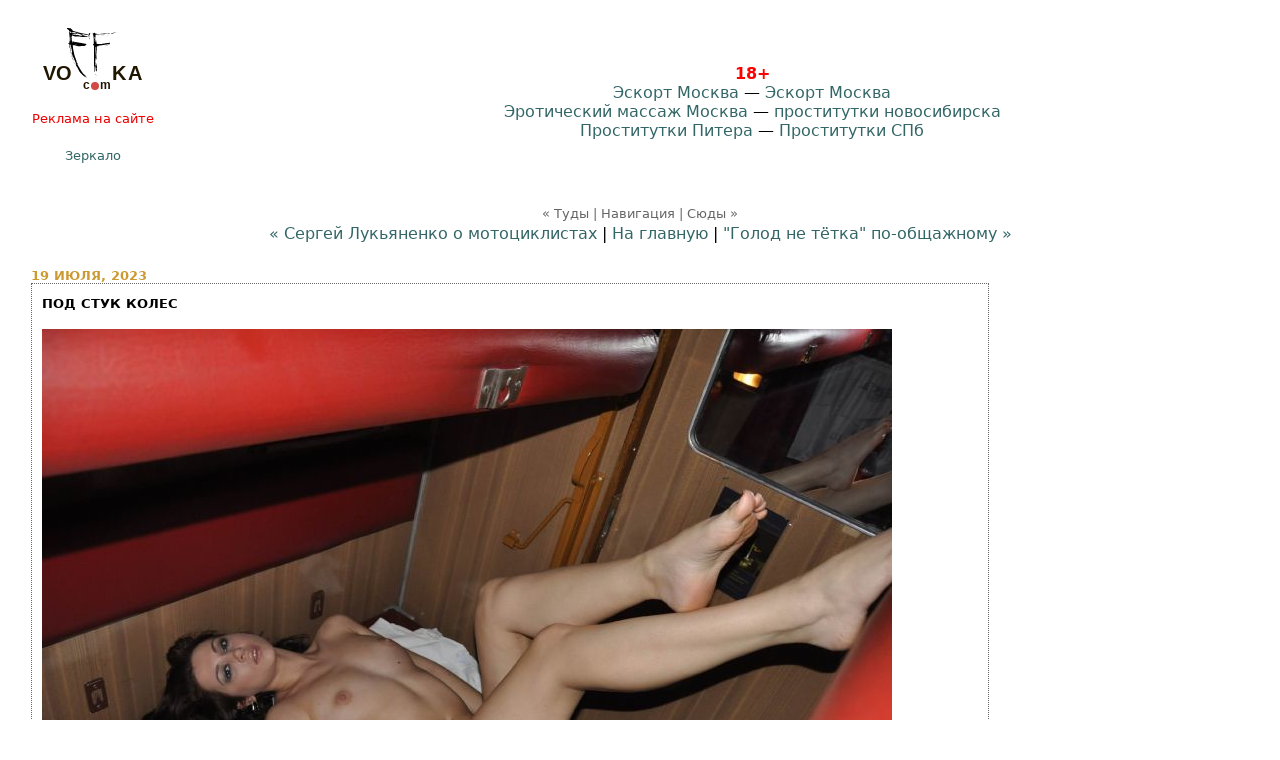

--- FILE ---
content_type: text/html; charset=windows-1251
request_url: https://voffka.com/archives/2023/07/19/158549.html
body_size: 6655
content:
<!DOCTYPE html>
<html lang="ru" prefix="og: http://ogp.me/ns# article: http://ogp.me/ns/article#">
<head>
    <meta charset="windows-1251" />
    <meta http-equiv="X-UA-Compatible" content="IE=edge">
    <meta name="viewport" content="width=device-width, initial-scale=1.0" />
  
    <title>Под стук колес</title>
<link rel="stylesheet" href="/css/styles-m84.css" type="text/css" />

<meta name="theme-color" content="#ffffff">
<link rel="icon" href="/img/vo.svg">
<link rel="mask-icon" href="/img/vo.svg" color="#000000">
<link rel="apple-touch-icon" sizes="180x180" href="/apple-touch-icon-180x180.png">

<meta name="apple-mobile-web-app-title" content="Voffka.com">

<link rel="icon" type="image/png" href="/img/favicon.gif" sizes="16x16">
<link rel="icon" type="image/png" href="/img/favicon32.png" sizes="32x32">
<link rel="manifest" href="/manifest.json">
<meta name="msapplication-TileColor" content="#ffffff">
<meta name="msapplication-TileImage" content="/img/mstile-144x144.png">
<meta name="application-name" content="Voffka.com">


    <meta name="title" content="Под стук колес" />
    <meta name="description" content="" />
    <meta name="keywords" content="Под стук колес" />
    <meta name="Author" content="Александров Владимир" />
    <meta name="robots" content="All,index,follow" />
    <meta name="allow-search" content="yes" />
    <meta name="rating" content="adult" />
    <meta name="distribution" content="Global" />
    <meta name="geo.region" content="RU-MOW" />
    <meta name="geo.placename" content="Moscow" />
      
    <meta property="og:locale" content="ru_RU" />
    <meta property="og:site_name" content="Voffka" />
    <meta property="og:type" content="article" />
    <meta property="og:url" content="https://voffka.com/archives/2023/07/19/158549.html" />
    <meta property="og:title" content="Под стук колес" />
    <meta property="og:description" content="" />
    <meta property="article:published_time" content="2023-07-19T12:46:27Z" />
          
    	<meta property="og:image" content="https://voffka.com/pic/11img_set/zcv498_99t01.jpg" />
    	<meta name="image_src" content="https://voffka.com/pic/11img_set/zcv498_99t01.jpg" />
	

    <link rel="alternate" type="application/atom+xml" title="Voffka.com (atom)" href="/export/index.atom" />
    <link rel="alternate" type="application/rss+xml" title="Voffka.com" href="/export/index.rss" />

    <link rel="canonical" href="https://voffka.com/archives/2023/07/19/158549.html" />
    <link rel="author" href="/about.html" />

    <link rel="start" href="/" title="Home" />
    <link rel="up" href="./" />
            <link rel="prev" href="/archives/2023/07/19/158547.html" title="Сергей Лукьяненко о мотоциклистах" />
    
            <link rel="next" href="/archives/2023/07/19/158550.html" title="&quot;Голод не тётка&quot; по-общажному" />
    

            <!-- <script type="text/javascript" language="javascript" src="/js/comment.js"></script> -->
    
</head>

<body>
<!-- Global site tag (gtag.js) - Google Analytics -->
<script async src="https://www.googletagmanager.com/gtag/js?id=UA-1859712-1"></script>
<script>
  window.dataLayer = window.dataLayer || [];
  function gtag(){dataLayer.push(arguments);}
  gtag('js', new Date());

  gtag('config', 'UA-1859712-1');
</script>

<!-- Yandex.Metrika counter -->
<script type="text/javascript" >
   (function(m,e,t,r,i,k,a){m[i]=m[i]||function(){(m[i].a=m[i].a||[]).push(arguments)};
   m[i].l=1*new Date();k=e.createElement(t),a=e.getElementsByTagName(t)[0],k.async=1,k.src=r,a.parentNode.insertBefore(k,a)})
   (window, document, "script", "https://mc.yandex.ru/metrika/tag.js", "ym");

   ym(19930123, "init", {
        clickmap:true,
        trackLinks:true,
        accurateTrackBounce:true
   });
</script>
<!-- /Yandex.Metrika counter -->
<div id="container">
    <div id="logo-blk" align="center" style="width: 124px; float: left; x-font-size: small; text-align: center;">
<div align="center" style="height: 66px;"><a href="/"><picture><source type="image/svg+xml" srcset="/img/vo.svg"><img src="/img/vo.png" alt="Voffka logo" width="100" height="66" fetchpriority="high"></picture></a></div>

<br />
<div class="info-block">
<a href="mailto:blog@voffka.com" style="color: #ec0000;">Реклама на&nbsp;сайте</a></div>
<br />
<a href="https://rujournal.com/" style="font-size: small;">Зеркало</a></div>

<div id="shapka-blk" align="center">

<div align="center" class="top-bnr-blk">


    <noindex>


<!-- Баннер -->
    
     
    
  </noindex>
     
     
     <div class="some_class"></div>
  
  </div>  

<br /><br />
<span style="color: red;"><b>18+</b></span> 
<br />
<a href="https://eskortmoskva.com/" target="_blank">Эскорт Москва</a>  — <a href="https://t.me/s/fei_msk" target="_blank">Эскорт Москва</a>
<br />
<a href="http://www.erobodio.ru/" target="_blank">Эротический массаж Москва</a> — <a href="https://mar.girls54.club/" target="_blank">проститутки новосибирска</a>
<br />
<a href="http://sex-manager.com/" target="_blank">Проститутки Питера</a> — <a href="https://privatespb.com/" target="_blank">Проститутки СПб</a>
  <br />




<br />
</div>
  <div align="center">


    
    
    
    </div>
  
</div>

<br style="clear: both;" />
    <div align="center" class="banner-after-menu">



<noindex>

<div align="center">
  
 
  
</div>

</noindex>

</div>


    <div id="nav-links-container">
        <div class="caliber">
            <br />
            « Туды | Навигация | Сюды »
        </div>

        <nav class="nav-links">
                            <a href="/archives/2023/07/19/158547.html">&laquo; Сергей Лукьяненко о мотоциклистах</a> |
            
            <a href="/">На главную</a>
                            | <a href="/archives/2023/07/19/158550.html">"Голод не тётка" по-общажному &raquo;</a>
            
        </nav>
    </div>

    <div id="entry-banner">
        <div class="right-banner">
            <noindex>
  <div align="center">

    <script type="text/javascript" src="https://vk.com/js/api/openapi.js?160"></script>

<!-- VK Widget -->
<div id="vk_groups"></div>
<script type="text/javascript">
VK.Widgets.Group("vk_groups", {mode: 0, width: "200", height: "600"}, 91986020);
</script>
    

    
  </div>
</noindex>
        </div>

        <div class="blog-w-right-banner">

            <div class="date">19 июля, 2023</div>
            <article class="blogbody hnews hentry" itemscope itemtype="http://schema.org/Article">
                <h1 class="title entry-title" itemprop="headline">Под стук колес</h1>

                <div itemprop="articleBody" class="entry-content">
                    <p><img itemprop="image" alt="эротика в поезде" src="/pic/11img_set/zcv498_99t01.jpg" title="" width="850" height="558" border="0"><br></p>

                    <a name="more"></a>
                    <p><img itemprop="image" alt="эротика в поезде" src="/pic/11img_set/zcv498_99t02.jpg" title="" width="850" height="638" border="0"><br><br><br />
<img itemprop="image" alt="эротика в поезде" src="/pic/11img_set/zcv498_99t03.jpg" title="" width="576" height="850" border="0"><br><br><br />
<img itemprop="image" alt="эротика в поезде" src="/pic/11img_set/zcv498_99t04.jpg" title="" width="651" height="850" border="0"><br><br><br />
<img itemprop="image" alt="эротика в поезде" src="/pic/11img_set/zcv498_99t05.jpg" title="" width="850" height="611" border="0"><br><br><br />
<img itemprop="image" alt="эротика в поезде" src="/pic/11img_set/zcv498_99t06.jpg" title="" width="567" height="850" border="0"><br><br><br />
<img itemprop="image" alt="эротика в поезде" src="/pic/11img_set/zcv498_99t07.jpg" title="" width="850" height="567" border="0"><br><br><br />
<img itemprop="image" alt="эротика в поезде" src="/pic/11img_set/zcv498_99t08.jpg" title="" width="850" height="759" border="0"><br><br><br />
<img itemprop="image" alt="эротика в поезде" src="/pic/11img_set/zcv498_99t09.jpg" title="" width="680" height="850" border="0"><br><br><br />
<img itemprop="image" alt="эротика в поезде" src="/pic/11img_set/zcv498_99t10.jpg" title="" width="850" height="567" border="0"><br><br><br />
<img itemprop="image" alt="эротика в поезде" src="/pic/11img_set/zcv498_99t11.jpg" title="" width="850" height="638" border="0"><br><br><br />
<img itemprop="image" alt="эротика в поезде" src="/pic/11img_set/zcv498_99t12.jpg" title="" width="850" height="637" border="0"><br><br><br />
<img itemprop="image" alt="эротика в поезде" src="/pic/11img_set/zcv498_99t13.jpg" title="" width="850" height="611" border="0"><br><br><br />
<img itemprop="image" alt="эротика в поезде" src="/pic/11img_set/zcv498_99t14.jpg" title="" width="850" height="638" border="0"><br><br><br />
<img itemprop="image" alt="эротика в поезде" src="/pic/11img_set/zcv498_99t15.jpg" title="" width="850" height="564" border="0"><br><br><br />
<img itemprop="image" alt="эротика в поезде" src="/pic/11img_set/zcv498_99t16.jpg" title="" width="850" height="646" border="0"><br><br><br />
<img itemprop="image" alt="эротика в поезде" src="/pic/11img_set/zcv498_99t17.jpg" title="" width="685" height="850" border="0"><br><br><br />
<img itemprop="image" alt="эротика в поезде" src="/pic/11img_set/zcv498_99t18.jpg" title="" width="655" height="850" border="0"><br><br><br />
<img itemprop="image" alt="эротика в поезде" src="/pic/11img_set/zcv498_99t19.jpg" title="" width="566" height="850" border="0"><br><br><br />
</p>
                </div>

                <footer class="posted source-org vcard">
                  	<div style="float:right;" data-text-color="000000" data-like-text="Годнота" data-dislike-layout="tic" data-background-color="#ffffff" data-pid="1514628" data-like-layout="tic" data-icon-size="14" data-dislike-title="КГ/АМ" data-text-size="12" data-like-title="Годнота" data-icon-style="1" data-count-clicks="true" data-dislike-text="КГ/АМ" data-icon-color="c1c1c1" data-url="https://voffka.com/archives/2023/07/19/158549.html" class="uptolike-rating"></div>                  

                  <span class="entry-posted">
                    Posted by <span class="fn" itemprop="author" itemscope itemtype="https://schema.org/Person"><span itemprop="name">Воффка</span></span>
                    at <time class="updated" itemprop="datePublished" datetime="2023-07-19T12:46:27Z">19.07.23 15:46</time>
                  </span>
                  

    <!--noindex-->&nbsp;&nbsp;&nbsp;
&nbsp;
&nbsp;

<!--/noindex-->
 <br />
                </footer>

            </article>
        </div>

        <div class="mailform" align="center">
            <div class="caliber">
                « Туды | Навигация | Сюды »
            </div>
            <nav class="nav-links">
                            <a href="/archives/2023/07/19/158547.html">&laquo; Сергей Лукьяненко о мотоциклистах</a> |
            
            <a href="/">На главную</a>
                            | <a href="/archives/2023/07/19/158550.html">"Голод не тётка" по-общажному &raquo;</a>
            
            </nav>
        </div>
            <br />
            
            <br />
            <br />
          <!-- VK Widget -->

          <br />
            <br />
          
          
             </div>

    </div>



    <br style="clear: both;" />

    
    <div class="comments-head">Советуем так же посмотреть</div>
    <br />
  
  
    <div class="info-block">

      <!--noindex-->
       <br />
  <!-- Баннер перед комментами -->



     <div align="center">   


 
   <div class="neteye-posts"><ul class="topic-item-list">
<li class="js-title-topic" title="Автор: Владимир&lt;/br&gt;Блог: Блог им. admin">
<div class="preview">
<a href="https://neteye.ru/admin/2023/04/21/kardiogramma-pustyni.html">
<img alt="Кардиограмма пустыни" height="150" loading="lazy" src="https://neteye.ru/uploads/topics/preview/00/00/70/83/25205fafa6_500.jpg" width="150">
</a>
</div>
<a class="blog_title" href="https://neteye.ru/admin/2023/04/21/kardiogramma-pustyni.html">Кардиограмма пустыни</a>
<p class="blog_deskription">
</p>
</li>
<li class="js-title-topic" title="Автор: Владимир&lt;/br&gt;Блог: Блог им. admin">
<div class="preview">
<a href="https://neteye.ru/admin/2023/04/17/pochtovye-marki-ch1.html">
<img alt="Почтовые марки ч1." height="150" loading="lazy" src="https://neteye.ru/uploads/topics/preview/00/00/70/82/ba800be4f0_500.jpg" width="150">
</a>
</div>
<a class="blog_title" href="https://neteye.ru/admin/2023/04/17/pochtovye-marki-ch1.html">Почтовые марки ч1.</a>
<p class="blog_deskription">
</p>
</li>
<li class="js-title-topic" title="Автор: Владимир&lt;/br&gt;Блог: Блог им. admin">
<div class="preview">
<a href="https://neteye.ru/admin/2023/04/17/interesnye-fakty-o-lve-nikolaeviche-tolstom.html">
<img alt="Интересные факты о Льве Николаевиче Толстом" height="150" loading="lazy" src="https://neteye.ru/uploads/topics/preview/00/00/70/81/0f8d51d514_500.jpg" width="150">
</a>
</div>
<a class="blog_title" href="https://neteye.ru/admin/2023/04/17/interesnye-fakty-o-lve-nikolaeviche-tolstom.html">Интересные факты о...</a>
<p class="blog_deskription">
Любимым чиcлoм пиcaтeля былo 28.
B 57 лeт cтaл вeгeтapиaнцeм.
K 60...
</p>
</li>
<li class="js-title-topic" title="Автор: Владимир&lt;/br&gt;Блог: Блог им. admin">
<div class="preview">
<a href="https://neteye.ru/admin/2023/04/06/semeynyy-obed.html">
<img alt="Семейный обед" height="150" loading="lazy" src="https://neteye.ru/uploads/topics/preview/00/00/70/80/b9ef881746_500.jpg" width="150">
</a>
</div>
<a class="blog_title" href="https://neteye.ru/admin/2023/04/06/semeynyy-obed.html">Семейный обед</a>
<p class="blog_deskription">
</p>
</li>
</ul></div>
     
<br />
<br />

       
    </div>
          
          <br />

      <!--/noindex-->
       
    </div>
    

          <a name="comments"></a>

      <!--Альтернативные комментарии:

 <div id="anycomment-app"></div>
<script>
AnyComment = window.AnyComment || []; AnyComment.Comments = [];
AnyComment.Comments.push({
    "root": "anycomment-app",
    "app_id": 5772,
    "language": "ru"
})
var s = document.createElement("script"); s.type = "text/javascript"; s.async = true;
s.src = "https://widget.anycomment.io/comment/embed.js";
var sa = document.getElementsByTagName("script")[0];
sa.parentNode.insertBefore(s, s.nextSibling);
</script>
<br />
<br />
--!>

<div id="disqus_thread"></div>
<script>
    var disqus_config = function () {
    this.page.url = 'https://voffka.com/archives/2023/07/19/158549.html';
    this.page.identifier = '158549';
    };
    (function() {
    var d = document, s = d.createElement('script');
    s.src = 'https://voffkacom.disqus.com/embed.js';
    s.setAttribute('data-timestamp', +new Date());
    (d.head || d.body).appendChild(s);
    })();
</script>
<noscript>Please enable JavaScript to view the <a href="https://disqus.com/?ref_noscript">comments powered by Disqus.</a></noscript>





      
    

    <div align="center " style="text-align:center; clear: both;">
            <!-- Место для баннера -->
    

  
  <!-- /container -->

 
    <br/>

</div>
</div>
<script src="/js/pop78.js" async defer></script>
<script src="/js/jquery-3.6.1.min.js" defer></script>
<script src="/js/v.js" defer></script>
        
</body>
</html>

--- FILE ---
content_type: text/html; charset=utf-8
request_url: https://disqus.com/embed/comments/?base=default&f=voffkacom&t_i=158549&t_u=https%3A%2F%2Fvoffka.com%2Farchives%2F2023%2F07%2F19%2F158549.html&t_d=%D0%9F%D0%BE%D0%B4%20%D1%81%D1%82%D1%83%D0%BA%20%D0%BA%D0%BE%D0%BB%D0%B5%D1%81&t_t=%D0%9F%D0%BE%D0%B4%20%D1%81%D1%82%D1%83%D0%BA%20%D0%BA%D0%BE%D0%BB%D0%B5%D1%81&s_o=default
body_size: 2805
content:
<!DOCTYPE html>

<html lang="ru" dir="ltr" class="not-supported type-">

<head>
    <title>Комментарии Disqus</title>

    
    <meta name="viewport" content="width=device-width, initial-scale=1, maximum-scale=1, user-scalable=no">
    <meta http-equiv="X-UA-Compatible" content="IE=edge"/>

    <style>
        .alert--warning {
            border-radius: 3px;
            padding: 10px 15px;
            margin-bottom: 10px;
            background-color: #FFE070;
            color: #A47703;
        }

        .alert--warning a,
        .alert--warning a:hover,
        .alert--warning strong {
            color: #A47703;
            font-weight: bold;
        }

        .alert--error p,
        .alert--warning p {
            margin-top: 5px;
            margin-bottom: 5px;
        }
        
        </style>
    
    <style>
        
        html, body {
            overflow-y: auto;
            height: 100%;
        }
        

        #error {
            display: none;
        }

        .clearfix:after {
            content: "";
            display: block;
            height: 0;
            clear: both;
            visibility: hidden;
        }

        
    </style>

</head>
<body>
    

    
    <div id="error" class="alert--error">
        <p>У нас не получилось загрузить Disqus. Если вы модератор, пожалуйста посмотрите наше <a href="https://docs.disqus.com/help/83/">руководство по устранению неисправностей</a>.</p>
    </div>

    
    <script type="text/json" id="disqus-forumData">{"session":{"canModerate":false,"audienceSyncVerified":false,"canReply":true,"mustVerify":false,"recaptchaPublicKey":"6LfHFZceAAAAAIuuLSZamKv3WEAGGTgqB_E7G7f3","mustVerifyEmail":false},"forum":{"aetBannerConfirmation":null,"founder":"178147932","twitterName":"","commentsLinkOne":"{num}","guidelines":null,"disableDisqusBrandingOnPolls":false,"commentsLinkZero":"{num}","disableDisqusBranding":false,"id":"voffkacom","createdAt":"2015-10-11T08:06:52.399159","category":"Entertainment","aetBannerEnabled":false,"aetBannerTitle":null,"raw_guidelines":null,"initialCommentCount":null,"votingType":null,"daysUnapproveNewUsers":null,"installCompleted":true,"moderatorBadgeText":"","commentPolicyText":null,"aetEnabled":false,"channel":null,"sort":1,"description":null,"organizationHasBadges":true,"newPolicy":true,"raw_description":null,"customFont":null,"language":"ru","adsReviewStatus":2,"commentsPlaceholderTextEmpty":null,"daysAlive":0,"forumCategory":{"date_added":"2016-01-28T01:54:31","id":4,"name":"Entertainment"},"linkColor":null,"colorScheme":"auto","pk":"3829932","commentsPlaceholderTextPopulated":null,"permissions":{},"commentPolicyLink":null,"aetBannerDescription":null,"favicon":{"permalink":"https://disqus.com/api/forums/favicons/voffkacom.jpg","cache":"https://c.disquscdn.com/uploads/forums/382/9932/favicon.png"},"name":"voffka.com","commentsLinkMultiple":"{num}","settings":{"threadRatingsEnabled":false,"adsDRNativeEnabled":true,"behindClickEnabled":false,"disable3rdPartyTrackers":false,"adsVideoEnabled":true,"adsProductVideoEnabled":true,"adsPositionBottomEnabled":true,"ssoRequired":false,"contextualAiPollsEnabled":false,"unapproveLinks":false,"adsPositionRecommendationsEnabled":false,"adsEnabled":true,"adsProductLinksThumbnailsEnabled":true,"hasCustomAvatar":false,"organicDiscoveryEnabled":false,"adsProductDisplayEnabled":true,"adsProductLinksEnabled":false,"audienceSyncEnabled":false,"threadReactionsEnabled":true,"linkAffiliationEnabled":true,"adsPositionAiPollsEnabled":false,"disableSocialShare":false,"adsPositionTopEnabled":false,"adsProductStoriesEnabled":true,"sidebarEnabled":false,"adultContent":true,"allowAnonVotes":false,"gifPickerEnabled":true,"mustVerify":true,"badgesEnabled":false,"mustVerifyEmail":true,"allowAnonPost":false,"unapproveNewUsersEnabled":false,"mediaembedEnabled":true,"aiPollsEnabled":false,"userIdentityDisabled":false,"adsPositionPollEnabled":false,"discoveryLocked":false,"validateAllPosts":false,"adsSettingsLocked":false,"isVIP":false,"adsPositionInthreadEnabled":false},"organizationId":2772968,"typeface":"sans-serif","url":"https://voffka.com","daysThreadAlive":0,"avatar":{"small":{"permalink":"https://disqus.com/api/forums/avatars/voffkacom.jpg?size=32","cache":"//a.disquscdn.com/1768293611/images/noavatar32.png"},"large":{"permalink":"https://disqus.com/api/forums/avatars/voffkacom.jpg?size=92","cache":"//a.disquscdn.com/1768293611/images/noavatar92.png"}},"signedUrl":"https://disq.us/?url=https%3A%2F%2Fvoffka.com&key=qGrSqEQc3-iJE7eJhdlkTw"}}</script>

    <div id="postCompatContainer"><div class="comment__wrapper"><div class="comment__name clearfix"><img class="comment__avatar" src="https://c.disquscdn.com/uploads/users/36210/8243/avatar92.jpg?1609416825" width="32" height="32" /><strong><a href="">zobod</a></strong> &bull; 2 лет назад
        </div><div class="comment__content"><p>Отстучал пассажирок!</p></div></div><div class="comment__wrapper"><div class="comment__name clearfix"><img class="comment__avatar" src="https://c.disquscdn.com/uploads/users/17906/516/avatar92.jpg?1768323024" width="32" height="32" /><strong><a href="">Чапаев</a></strong> &bull; 2 лет назад
        </div><div class="comment__content"><p>Скрытая реклама РЖД. Полнейший и непроходимый пиздеж</p></div></div><div class="comment__wrapper"><div class="comment__name clearfix"><img class="comment__avatar" src="https://c.disquscdn.com/uploads/users/17816/7716/avatar92.jpg?1445006106" width="32" height="32" /><strong><a href="">Старпом</a></strong> &bull; 2 лет назад
        </div><div class="comment__content"><p>Подрочено.</p></div></div><div class="comment__wrapper"><div class="comment__name clearfix"><img class="comment__avatar" src="https://c.disquscdn.com/uploads/users/19425/3965/avatar92.jpg?1731692716" width="32" height="32" /><strong><a href="">Разведчик</a></strong> &bull; 2 лет назад
        </div><div class="comment__content"><p>Есть неплохие шлюшки)</p></div></div><div class="comment__wrapper"><div class="comment__name clearfix"><img class="comment__avatar" src="https://c.disquscdn.com/uploads/users/17843/1535/avatar92.jpg?1768832065" width="32" height="32" /><strong><a href="">mikorr</a></strong> &bull; 2 лет назад
        </div><div class="comment__content"><p>Без шика, но красиво!</p></div></div><div class="comment__wrapper"><div class="comment__name clearfix"><img class="comment__avatar" src="https://c.disquscdn.com/uploads/users/18522/7040/avatar92.jpg?1458312466" width="32" height="32" /><strong><a href="">Клоп</a></strong> &bull; 2 лет назад
        </div><div class="comment__content"><p>Норм чо...</p></div></div></div>


    <div id="fixed-content"></div>

    
        <script type="text/javascript">
          var embedv2assets = window.document.createElement('script');
          embedv2assets.src = 'https://c.disquscdn.com/embedv2/latest/embedv2.js';
          embedv2assets.async = true;

          window.document.body.appendChild(embedv2assets);
        </script>
    



    
</body>
</html>
